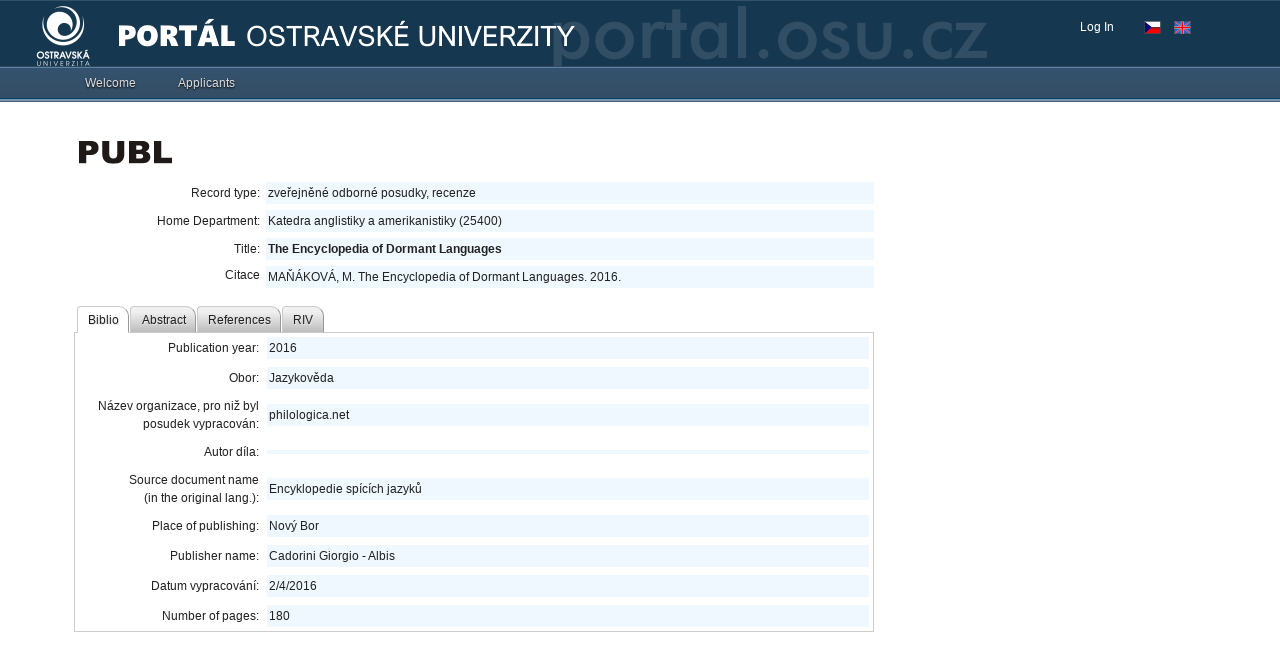

--- FILE ---
content_type: application/x-javascript
request_url: https://portal.osu.cz/dojo/v1.17/dojo/selector/lite.js
body_size: 4468
content:
/*
	Copyright (c) 2004-2016, The JS Foundation All Rights Reserved.
	Available via Academic Free License >= 2.1 OR the modified BSD license.
	see: http://dojotoolkit.org/license for details
*/

//>>built
define("dojo/selector/lite",["../has","../_base/kernel"],function(_1,_2){"use strict";var _3=document.createElement("div");var _4=_3.matches||_3.webkitMatchesSelector||_3.mozMatchesSelector||_3.msMatchesSelector||_3.oMatchesSelector;var _5=_3.querySelectorAll;var _6=/([^\s,](?:"(?:\\.|[^"])+"|'(?:\\.|[^'])+'|[^,])*)/g;_1.add("dom-matches-selector",!!_4);_1.add("dom-qsa",!!_5);var _7=function(_8,_9){if(_a&&_8.indexOf(",")>-1){return _a(_8,_9);}var _b=_9?_9.ownerDocument||_9:_2.doc||document,_c=(_5?/^([\w]*)#([\w\-]+$)|^(\.)([\w\-\*]+$)|^(\w+$)/:/^([\w]*)#([\w\-]+)(?:\s+(.*))?$|(?:^|(>|.+\s+))([\w\-\*]+)(\S*$)/).exec(_8);_9=_9||_b;if(_c){var _d=_1("ie")===8&&_1("quirks")?_9.nodeType===_b.nodeType:_9.parentNode!==null&&_9.nodeType!==9&&_9.parentNode===_b;if(_c[2]&&_d){var _e=_2.byId?_2.byId(_c[2],_b):_b.getElementById(_c[2]);if(!_e||(_c[1]&&_c[1]!=_e.tagName.toLowerCase())){return [];}if(_9!=_b){var _f=_e;while(_f!=_9){_f=_f.parentNode;if(!_f){return [];}}}return _c[3]?_7(_c[3],_e):[_e];}if(_c[3]&&_9.getElementsByClassName){return _9.getElementsByClassName(_c[4]);}var _e;if(_c[5]){_e=_9.getElementsByTagName(_c[5]);if(_c[4]||_c[6]){_8=(_c[4]||"")+_c[6];}else{return _e;}}}if(_5){if(_9.nodeType===1&&_9.nodeName.toLowerCase()!=="object"){return _10(_9,_8,_9.querySelectorAll);}else{return _9.querySelectorAll(_8);}}else{if(!_e){_e=_9.getElementsByTagName("*");}}var _11=[];for(var i=0,l=_e.length;i<l;i++){var _12=_e[i];if(_12.nodeType==1&&_13(_12,_8,_9)){_11.push(_12);}}return _11;};var _10=function(_14,_15,_16){var _17=_14,old=_14.getAttribute("id"),nid=old||"__dojo__",_18=_14.parentNode,_19=/^\s*[+~]/.test(_15);if(_19&&!_18){return [];}if(!old){_14.setAttribute("id",nid);}else{nid=nid.replace(/'/g,"\\$&");}if(_19&&_18){_14=_14.parentNode;}var _1a=_15.match(_6);for(var i=0;i<_1a.length;i++){_1a[i]="[id='"+nid+"'] "+_1a[i];}_15=_1a.join(",");try{return _16.call(_14,_15);}finally{if(!old){_17.removeAttribute("id");}}};if(!_1("dom-matches-selector")){var _13=(function(){var _1b=_3.tagName=="div"?"toLowerCase":"toUpperCase";var _1c={"":function(_1d){_1d=_1d[_1b]();return function(_1e){return _1e.tagName==_1d;};},".":function(_1f){var _20=" "+_1f+" ";return function(_21){return _21.className.indexOf(_1f)>-1&&(" "+_21.className+" ").indexOf(_20)>-1;};},"#":function(id){return function(_22){return _22.id==id;};}};var _23={"^=":function(_24,_25){return _24.indexOf(_25)==0;},"*=":function(_26,_27){return _26.indexOf(_27)>-1;},"$=":function(_28,_29){return _28.substring(_28.length-_29.length,_28.length)==_29;},"~=":function(_2a,_2b){return (" "+_2a+" ").indexOf(" "+_2b+" ")>-1;},"|=":function(_2c,_2d){return (_2c+"-").indexOf(_2d+"-")==0;},"=":function(_2e,_2f){return _2e==_2f;},"":function(_30,_31){return true;}};function _32(_33,_34,_35){var _36=_34.charAt(0);if(_36=="\""||_36=="'"){_34=_34.slice(1,-1);}_34=_34.replace(/\\/g,"");var _37=_23[_35||""];return function(_38){var _39=_38.getAttribute(_33);return _39&&_37(_39,_34);};};function _3a(_3b){return function(_3c,_3d){while((_3c=_3c.parentNode)!=_3d){if(_3b(_3c,_3d)){return true;}}};};function _3e(_3f){return function(_40,_41){_40=_40.parentNode;return _3f?_40!=_41&&_3f(_40,_41):_40==_41;};};var _42={};function and(_43,_44){return _43?function(_45,_46){return _44(_45)&&_43(_45,_46);}:_44;};return function(_47,_48,_49){var _4a=_42[_48];if(!_4a){if(_48.replace(/(?:\s*([> ])\s*)|(#|\.)?((?:\\.|[\w-])+)|\[\s*([\w-]+)\s*(.?=)?\s*("(?:\\.|[^"])+"|'(?:\\.|[^'])+'|(?:\\.|[^\]])*)\s*\]/g,function(t,_4b,_4c,_4d,_4e,_4f,_50){if(_4d){_4a=and(_4a,_1c[_4c||""](_4d.replace(/\\/g,"")));}else{if(_4b){_4a=(_4b==" "?_3a:_3e)(_4a);}else{if(_4e){_4a=and(_4a,_32(_4e,_50,_4f));}}}return "";})){throw new Error("Syntax error in query");}if(!_4a){return true;}_42[_48]=_4a;}return _4a(_47,_49);};})();}if(!_1("dom-qsa")){var _a=function(_51,_52){var _53=_51.match(_6);var _54=[];for(var i=0;i<_53.length;i++){_51=new String(_53[i].replace(/\s*$/,""));_51.indexOf=escape;var _55=_7(_51,_52);for(var j=0,l=_55.length;j<l;j++){var _56=_55[j];_54[_56.sourceIndex]=_56;}}var _57=[];for(i in _54){_57.push(_54[i]);}return _57;};}_7.match=_4?function(_58,_59,_5a){if(_5a&&_5a.nodeType!=9){return _10(_5a,_59,function(_5b){return _4.call(_58,_5b);});}return _4.call(_58,_59);}:_13;return _7;});

--- FILE ---
content_type: application/x-javascript
request_url: https://portal.osu.cz/dojo/v1.17/dijit/main.js
body_size: 84
content:
//>>built
define("dijit/main",["dojo/_base/kernel"],function(_1){return _1.dijit;});

--- FILE ---
content_type: application/x-javascript
request_url: https://portal.osu.cz/dojo/v1.17/dojo/cldr/nls/gregorian.js
body_size: 11146
content:
/*
	Copyright (c) 2004-2016, The JS Foundation All Rights Reserved.
	Available via Academic Free License >= 2.1 OR the modified BSD license.
	see: http://dojotoolkit.org/license for details
*/

//>>built
define("dojo/cldr/nls/gregorian",{root:{"field-quarter-short-relative+0":"this quarter","dateTimeFormats-appendItem-Year":"{1} {0}","field-quarter-short-relative+1":"next quarter","field-tue-relative+-1":"last Tuesday","field-year":"Year","dateFormatItem-yw":"'week' w 'of' Y","dateFormatItem-Hm":"HH:mm","field-wed-relative+0":"this Wednesday","field-wed-relative+1":"next Wednesday","dateFormatItem-ms":"mm:ss","timeFormat-short":"HH:mm","field-minute":"Minute","field-month-narrow-relative+-1":"last month","field-tue-narrow-relative+0":"this Tuesday","field-tue-narrow-relative+1":"next Tuesday","field-thu-short-relative+0":"this Thursday","field-day-short-relative+-1":"yesterday","dateTimeFormat-short":"{1} {0}","field-thu-short-relative+1":"next Thursday","field-day-relative+0":"today","field-day-relative+1":"tomorrow","field-week-narrow-relative+0":"this week","field-week-narrow-relative+1":"next week","field-wed-narrow-relative+-1":"last Wednesday","dateFormatItem-EBhms":"E h:mm:ss B","field-year-narrow":"Year","field-era-short":"Era","field-year-narrow-relative+0":"this year","field-tue-relative+0":"this Tuesday","field-year-narrow-relative+1":"next year","field-tue-relative+1":"next Tuesday","field-weekdayOfMonth":"Weekday Of Month","field-second-short":"Second","dayPeriods-format-narrow-am":"AM","dateFormatItem-MMMd":"MMM d","field-weekdayOfMonth-narrow":"Weekday Of Month","dayPeriods-format-abbr-am":"AM","field-week-relative+0":"this week","field-month-relative+0":"this month","field-week-relative+1":"next week","field-month-relative+1":"next month","field-sun-narrow-relative+0":"this Sunday","timeFormat-medium":"HH:mm:ss","field-mon-short-relative+0":"this Monday","field-sun-narrow-relative+1":"next Sunday","field-mon-short-relative+1":"next Monday","field-second-relative+0":"now","dateTimeFormats-appendItem-Second":"{0} ({2}: {1})","months-standAlone-narrow":["1","2","3","4","5","6","7","8","9","10","11","12"],"eraNames":["BCE","CE"],"field-weekOfMonth":"Week Of Month","dayPeriods-standAlone-abbr-pm":"PM","field-month-short":"Month","dateFormatItem-GyMMMEd":"G y MMM d, E","field-day":"Day","field-dayOfYear-short":"Day Of Year","field-year-relative+-1":"last year","dayPeriods-format-wide-am":"AM","field-sat-short-relative+-1":"last Saturday","field-hour-relative+0":"this hour","field-second-short-relative+0":"now","field-wed-relative+-1":"last Wednesday","dateTimeFormat-medium":"{1} {0}","field-sat-narrow-relative+-1":"last Saturday","field-second":"Second","days-standAlone-narrow":["S","M","T","W","T","F","S"],"dayPeriods-standAlone-wide-pm":"PM","dateFormatItem-Ehms":"E h:mm:ss a","dateFormat-long":"y MMMM d","dateFormatItem-GyMMMd":"G y MMM d","field-hour-short-relative+0":"this hour","field-quarter":"Quarter","field-week-short":"Week","field-day-narrow-relative+0":"today","dateFormatItem-yMMMEd":"y MMM d, E","field-day-narrow-relative+1":"tomorrow","quarters-standAlone-wide":["Q1","Q2","Q3","Q4"],"days-format-narrow":["S","M","T","W","T","F","S"],"dateTimeFormats-appendItem-Timezone":"{0} {1}","field-tue-short-relative+0":"this Tuesday","field-tue-short-relative+1":"next Tuesday","field-month-short-relative+-1":"last month","field-mon-relative+-1":"last Monday","dateFormatItem-GyMMM":"G y MMM","field-month":"Month","field-day-narrow":"Day","dateFormatItem-MMM":"LLL","field-minute-short":"Minute","field-dayperiod":"Dayperiod","field-sat-short-relative+0":"this Saturday","field-sat-short-relative+1":"next Saturday","dayPeriods-format-narrow-pm":"PM","dateFormat-medium":"y MMM d","eraAbbr":["BCE","CE"],"quarters-standAlone-abbr":["Q1","Q2","Q3","Q4"],"dayPeriods-format-abbr-pm":"PM","field-second-narrow":"Second","field-mon-relative+0":"this Monday","field-mon-relative+1":"next Monday","field-day-narrow-relative+-1":"yesterday","field-year-short":"Year","months-format-narrow":["1","2","3","4","5","6","7","8","9","10","11","12"],"field-quarter-relative+-1":"last quarter","field-dayperiod-narrow":"Dayperiod","dayPeriods-standAlone-narrow-am":"AM","field-week-narrow-relative+-1":"last week","days-format-short":["Sun","Mon","Tue","Wed","Thu","Fri","Sat"],"quarters-format-narrow":["1","2","3","4"],"dayPeriods-format-wide-pm":"PM","field-dayOfYear":"Day Of Year","field-sat-relative+-1":"last Saturday","dateTimeFormats-appendItem-Hour":"{0} ({2}: {1})","dateTimeFormat-long":"{1} {0}","dateFormatItem-Md":"MM-dd","field-minute-narrow-relative+0":"this minute","field-hour":"Hour","dateFormatItem-yQQQQ":"y QQQQ","months-format-wide":["M01","M02","M03","M04","M05","M06","M07","M08","M09","M10","M11","M12"],"dateFormat-full":"y MMMM d, EEEE","field-month-relative+-1":"last month","dateFormatItem-Hms":"HH:mm:ss","field-quarter-short":"Quarter","field-sat-narrow-relative+0":"this Saturday","dateFormatItem-Hmv":"HH:mm v","field-fri-relative+0":"this Friday","field-sat-narrow-relative+1":"next Saturday","field-fri-relative+1":"next Friday","dateFormatItem-EBhm":"E h:mm B","field-month-narrow-relative+0":"this month","field-month-narrow-relative+1":"next month","field-sun-short-relative+0":"this Sunday","field-sun-short-relative+1":"next Sunday","dateTimeFormats-appendItem-Quarter":"{0} ({2}: {1})","field-week-relative+-1":"last week","field-quarter-short-relative+-1":"last quarter","field-minute-short-relative+0":"this minute","dateFormatItem-Ehm":"E h:mm a","months-format-abbr":["M01","M02","M03","M04","M05","M06","M07","M08","M09","M10","M11","M12"],"field-quarter-relative+0":"this quarter","field-minute-relative+0":"this minute","timeFormat-long":"HH:mm:ss z","field-quarter-relative+1":"next quarter","field-wed-short-relative+-1":"last Wednesday","dateFormatItem-yMMM":"y MMM","dateFormat-short":"y-MM-dd","dateFormatItem-Bh":"h B","field-thu-short-relative+-1":"last Thursday","field-year-narrow-relative+-1":"last year","dateFormatItem-MMMMW":"'week' W 'of' MMMM","days-standAlone-wide":["Sun","Mon","Tue","Wed","Thu","Fri","Sat"],"field-mon-narrow-relative+-1":"last Monday","dateTimeFormats-appendItem-Era":"{1} {0}","dateFormatItem-MMMMd":"MMMM d","field-thu-narrow-relative+-1":"last Thursday","dateFormatItem-E":"ccc","field-tue-narrow-relative+-1":"last Tuesday","dateFormatItem-H":"HH","field-weekOfMonth-short":"Week Of Month","dayPeriods-standAlone-narrow-pm":"PM","field-wed-short-relative+0":"this Wednesday","dateFormatItem-M":"L","months-standAlone-wide":["M01","M02","M03","M04","M05","M06","M07","M08","M09","M10","M11","M12"],"field-wed-short-relative+1":"next Wednesday","dateFormatItem-Hmsv":"HH:mm:ss v","field-sun-relative+-1":"last Sunday","days-standAlone-abbr":["Sun","Mon","Tue","Wed","Thu","Fri","Sat"],"dateTimeFormat-full":"{1} {0}","field-second-narrow-relative+0":"now","dateFormatItem-hm":"h:mm a","dateFormatItem-d":"d","field-weekday":"Day of the Week","field-day-short-relative+0":"today","field-day-short-relative+1":"tomorrow","field-sat-relative+0":"this Saturday","field-quarter-narrow-relative+0":"this quarter","dateFormatItem-h":"h a","field-sat-relative+1":"next Saturday","field-quarter-narrow-relative+1":"next quarter","field-week-short-relative+0":"this week","dateFormatItem-hmsv":"h:mm:ss a v","field-week-short-relative+1":"next week","months-standAlone-abbr":["M01","M02","M03","M04","M05","M06","M07","M08","M09","M10","M11","M12"],"field-dayOfYear-narrow":"Day Of Year","field-month-short-relative+0":"this month","field-month-short-relative+1":"next month","field-weekdayOfMonth-short":"Weekday Of Month","timeFormat-full":"HH:mm:ss zzzz","dateFormatItem-MEd":"MM-dd, E","field-zone-narrow":"Zone","dateFormatItem-y":"y","field-thu-narrow-relative+0":"this Thursday","field-thu-narrow-relative+1":"next Thursday","field-sun-narrow-relative+-1":"last Sunday","field-mon-short-relative+-1":"last Monday","field-thu-relative+0":"this Thursday","field-thu-relative+1":"next Thursday","dateFormatItem-hms":"h:mm:ss a","dateTimeFormats-appendItem-Day":"{0} ({2}: {1})","field-fri-short-relative+-1":"last Friday","dateFormatItem-hmv":"h:mm a v","dateTimeFormats-appendItem-Week":"{0} ({2}: {1})","field-thu-relative+-1":"last Thursday","dateFormatItem-yMd":"y-MM-dd","quarters-standAlone-narrow":["1","2","3","4"],"field-week":"Week","quarters-format-wide":["Q1","Q2","Q3","Q4"],"dateFormatItem-Ed":"d, E","field-wed-narrow-relative+0":"this Wednesday","field-wed-narrow-relative+1":"next Wednesday","field-quarter-narrow-relative+-1":"last quarter","field-year-short-relative+0":"this year","field-dayperiod-short":"Dayperiod","field-year-short-relative+1":"next year","field-fri-short-relative+0":"this Friday","field-fri-short-relative+1":"next Friday","dateTimeFormats-appendItem-Day-Of-Week":"{0} {1}","days-standAlone-short":["Sun","Mon","Tue","Wed","Thu","Fri","Sat"],"field-week-short-relative+-1":"last week","field-hour-narrow-relative+0":"this hour","field-zone-short":"Zone","field-hour-short":"Hour","quarters-format-abbr":["Q1","Q2","Q3","Q4"],"field-month-narrow":"Month","field-hour-narrow":"Hour","field-fri-narrow-relative+-1":"last Friday","field-year-relative+0":"this year","field-year-relative+1":"next year","field-era-narrow":"Era","field-fri-relative+-1":"last Friday","eraNarrow":["BCE","CE"],"dateFormatItem-Bhms":"h:mm:ss B","field-tue-short-relative+-1":"last Tuesday","field-minute-narrow":"Minute","dateFormatItem-yQQQ":"y QQQ","days-format-wide":["Sun","Mon","Tue","Wed","Thu","Fri","Sat"],"dateTimeFormats-appendItem-Month":"{0} ({2}: {1})","field-mon-narrow-relative+0":"this Monday","field-mon-narrow-relative+1":"next Monday","dateFormatItem-EHm":"E HH:mm","field-year-short-relative+-1":"last year","field-zone":"Zone","dateFormatItem-yM":"y-MM","dateFormatItem-yMMMM":"y MMMM","dateFormatItem-MMMEd":"MMM d, E","field-weekOfMonth-narrow":"Week Of Month","dateFormatItem-yMEd":"y-MM-dd, E","dateFormatItem-EHms":"E HH:mm:ss","field-weekday-narrow":"Day of the Week","field-quarter-narrow":"Quarter","field-sun-short-relative+-1":"last Sunday","field-day-relative+-1":"yesterday","dayPeriods-standAlone-abbr-am":"AM","field-weekday-short":"Day of the Week","dateFormatItem-Bhm":"h:mm B","days-format-abbr":["Sun","Mon","Tue","Wed","Thu","Fri","Sat"],"field-sun-relative+0":"this Sunday","field-sun-relative+1":"next Sunday","dateFormatItem-yMMMd":"y MMM d","dateTimeFormats-appendItem-Minute":"{0} ({2}: {1})","dateFormatItem-Gy":"G y","field-week-narrow":"Week","field-era":"Era","field-day-short":"Day","field-fri-narrow-relative+0":"this Friday","field-fri-narrow-relative+1":"next Friday","dayPeriods-standAlone-wide-am":"AM"},"ar":true,"bs":true,"ca":true,"cs":true,"da":true,"de":true,"el":true,"en":true,"en-au":true,"en-ca":true,"en-gb":true,"es":true,"fi":true,"fr":true,"fr-ch":true,"he":true,"hr":true,"hu":true,"id":true,"it":true,"ja":true,"ko":true,"mk":true,"nb":true,"nl":true,"pl":true,"pt":true,"pt-pt":true,"ro":true,"ru":true,"sk":true,"sl":true,"sr":true,"sv":true,"th":true,"tr":true,"zh":true,"zh-hant":true,"zh-hk":true,"zh-tw":true});